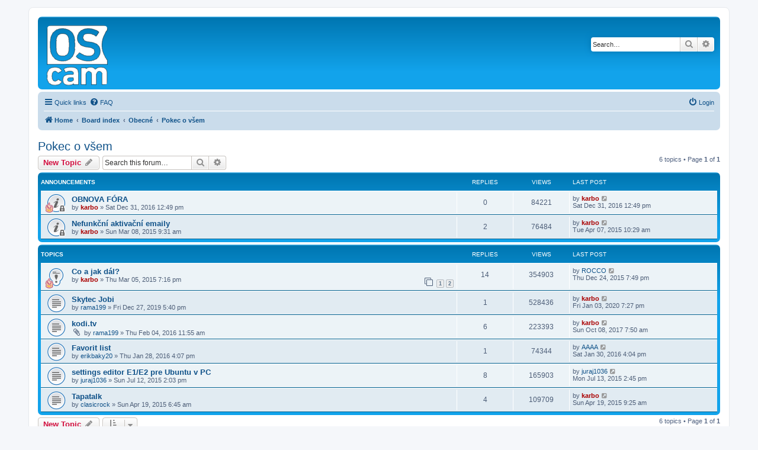

--- FILE ---
content_type: text/html; charset=UTF-8
request_url: https://oscam.cz/viewforum.php?f=2&sid=7de033654ebe1a03a927de84ed120aa9
body_size: 6436
content:
<!DOCTYPE html>
<html dir="ltr" lang="en-gb">
<head>
<meta charset="utf-8" />
<meta http-equiv="X-UA-Compatible" content="IE=edge">
<meta name="viewport" content="width=device-width, initial-scale=1" />

        <link href="./mobiquo/smartbanner/manifest.json" rel="manifest">
        
        <meta name="apple-itunes-app" content="app-id=307880732, affiliate-data=at=10lR7C, app-argument=tapatalk://oscam.cz/?ttfid=1003171&fid=2&page=1&perpage=25&location=forum" />
        
<title>Pokec o všem - OSCAM.CZ</title>

	<link rel="alternate" type="application/atom+xml" title="Feed - OSCAM.CZ" href="/app.php/feed?sid=30af4a62118abf5b344fc674c18ecbcf">			<link rel="alternate" type="application/atom+xml" title="Feed - New Topics" href="/app.php/feed/topics?sid=30af4a62118abf5b344fc674c18ecbcf">		<link rel="alternate" type="application/atom+xml" title="Feed - Forum - Pokec o všem" href="/app.php/feed/forum/2?sid=30af4a62118abf5b344fc674c18ecbcf">		
	<link rel="canonical" href="https://oscam.cz/viewforum.php?f=2">

<!--
	phpBB style name: prosilver
	Based on style:   prosilver (this is the default phpBB3 style)
	Original author:  Tom Beddard ( http://www.subBlue.com/ )
	Modified by:
-->

<link href="./assets/css/font-awesome.min.css?assets_version=68" rel="stylesheet">
<link href="./styles/prosilver/theme/stylesheet.css?assets_version=68" rel="stylesheet">
<link href="./styles/prosilver/theme/en/stylesheet.css?assets_version=68" rel="stylesheet">




<!--[if lte IE 9]>
	<link href="./styles/prosilver/theme/tweaks.css?assets_version=68" rel="stylesheet">
<![endif]-->


<link href="./ext/devspace/sitelogo/styles/prosilver/theme/site_logo_common.css?assets_version=68" rel="stylesheet" media="screen">


					<!-- Global site tag (gtag.js) - Google Analytics -->
		<script async src="https://www.googletagmanager.com/gtag/js?id=UA-60920562-1"></script>
		<script>
			window.dataLayer = window.dataLayer || [];
			function gtag(){dataLayer.push(arguments);}
			gtag('js', new Date());

			gtag('config', 'UA-60920562-1', {});
		</script>
	
</head>
<body id="phpbb" class="nojs notouch section-viewforum ltr ">


<div id="wrap" class="wrap">
	<a id="top" class="top-anchor" accesskey="t"></a>
	<div id="page-header">
		<div class="headerbar" role="banner">
					<div class="inner">

			<div id="site-description" class="site-description">
		<a id="logo" class="logo" href="https://oscam.cz" title="Home">
					<span class="site_logo"></span>
				</a>
				<h1>OSCAM.CZ</h1>
				<p></p>
				<p class="skiplink"><a href="#start_here">Skip to content</a></p>
			</div>

									<div id="search-box" class="search-box search-header" role="search">
				<form action="./search.php?sid=30af4a62118abf5b344fc674c18ecbcf" method="get" id="search">
				<fieldset>
					<input name="keywords" id="keywords" type="search" maxlength="128" title="Search for keywords" class="inputbox search tiny" size="20" value="" placeholder="Search…" />
					<button class="button button-search" type="submit" title="Search">
						<i class="icon fa-search fa-fw" aria-hidden="true"></i><span class="sr-only">Search</span>
					</button>
					<a href="./search.php?sid=30af4a62118abf5b344fc674c18ecbcf" class="button button-search-end" title="Advanced search">
						<i class="icon fa-cog fa-fw" aria-hidden="true"></i><span class="sr-only">Advanced search</span>
					</a>
					<input type="hidden" name="sid" value="30af4a62118abf5b344fc674c18ecbcf" />

				</fieldset>
				</form>
			</div>
						
			</div>
					</div>
				<div class="navbar" role="navigation">
	<div class="inner">

	<ul id="nav-main" class="nav-main linklist" role="menubar">

		<li id="quick-links" class="quick-links dropdown-container responsive-menu" data-skip-responsive="true">
			<a href="#" class="dropdown-trigger">
				<i class="icon fa-bars fa-fw" aria-hidden="true"></i><span>Quick links</span>
			</a>
			<div class="dropdown">
				<div class="pointer"><div class="pointer-inner"></div></div>
				<ul class="dropdown-contents" role="menu">
					
											<li class="separator"></li>
																									<li>
								<a href="./search.php?search_id=unanswered&amp;sid=30af4a62118abf5b344fc674c18ecbcf" role="menuitem">
									<i class="icon fa-file-o fa-fw icon-gray" aria-hidden="true"></i><span>Unanswered topics</span>
								</a>
							</li>
							<li>
								<a href="./search.php?search_id=active_topics&amp;sid=30af4a62118abf5b344fc674c18ecbcf" role="menuitem">
									<i class="icon fa-file-o fa-fw icon-blue" aria-hidden="true"></i><span>Active topics</span>
								</a>
							</li>
							<li class="separator"></li>
							<li>
								<a href="./search.php?sid=30af4a62118abf5b344fc674c18ecbcf" role="menuitem">
									<i class="icon fa-search fa-fw" aria-hidden="true"></i><span>Search</span>
								</a>
							</li>
					
										<li class="separator"></li>

									</ul>
			</div>
		</li>

				<li data-skip-responsive="true">
			<a href="/app.php/help/faq?sid=30af4a62118abf5b344fc674c18ecbcf" rel="help" title="Frequently Asked Questions" role="menuitem">
				<i class="icon fa-question-circle fa-fw" aria-hidden="true"></i><span>FAQ</span>
			</a>
		</li>
						
			<li class="rightside"  data-skip-responsive="true">
			<a href="./ucp.php?mode=login&amp;redirect=viewforum.php%3Ff%3D2&amp;sid=30af4a62118abf5b344fc674c18ecbcf" title="Login" accesskey="x" role="menuitem">
				<i class="icon fa-power-off fa-fw" aria-hidden="true"></i><span>Login</span>
			</a>
		</li>
						</ul>

	<ul id="nav-breadcrumbs" class="nav-breadcrumbs linklist navlinks" role="menubar">
				
		
		<li class="breadcrumbs" itemscope itemtype="https://schema.org/BreadcrumbList">

							<span class="crumb" itemtype="https://schema.org/ListItem" itemprop="itemListElement" itemscope><a itemprop="item" href="https://oscam.cz" data-navbar-reference="home"><i class="icon fa-home fa-fw" aria-hidden="true"></i><span itemprop="name">Home</span></a><meta itemprop="position" content="1" /></span>
			
							<span class="crumb" itemtype="https://schema.org/ListItem" itemprop="itemListElement" itemscope><a itemprop="item" href="./index.php?sid=30af4a62118abf5b344fc674c18ecbcf" accesskey="h" data-navbar-reference="index"><span itemprop="name">Board index</span></a><meta itemprop="position" content="2" /></span>

											
								<span class="crumb" itemtype="https://schema.org/ListItem" itemprop="itemListElement" itemscope data-forum-id="1"><a itemprop="item" href="./viewforum.php?f=1&amp;sid=30af4a62118abf5b344fc674c18ecbcf"><span itemprop="name">Obecné</span></a><meta itemprop="position" content="3" /></span>
															
								<span class="crumb" itemtype="https://schema.org/ListItem" itemprop="itemListElement" itemscope data-forum-id="2"><a itemprop="item" href="./viewforum.php?f=2&amp;sid=30af4a62118abf5b344fc674c18ecbcf"><span itemprop="name">Pokec o všem</span></a><meta itemprop="position" content="4" /></span>
							
					</li>

		
					<li class="rightside responsive-search">
				<a href="./search.php?sid=30af4a62118abf5b344fc674c18ecbcf" title="View the advanced search options" role="menuitem">
					<i class="icon fa-search fa-fw" aria-hidden="true"></i><span class="sr-only">Search</span>
				</a>
			</li>
			</ul>

	</div>
</div>
	</div>

	
	<a id="start_here" class="anchor"></a>
	<div id="page-body" class="page-body" role="main">
		
		<h2 class="forum-title"><a href="./viewforum.php?f=2&amp;sid=30af4a62118abf5b344fc674c18ecbcf">Pokec o všem</a></h2>
<div>
	<!-- NOTE: remove the style="display: none" when you want to have the forum description on the forum body -->
	<div style="display: none !important;">Jestli si chcete jenom popovídat, pojďte sem.<br /></div>	</div>



	<div class="action-bar bar-top">

				
		<a href="./posting.php?mode=post&amp;f=2&amp;sid=30af4a62118abf5b344fc674c18ecbcf" class="button" title="Post a new topic">
							<span>New Topic</span> <i class="icon fa-pencil fa-fw" aria-hidden="true"></i>
					</a>
				
			<div class="search-box" role="search">
			<form method="get" id="forum-search" action="./search.php?sid=30af4a62118abf5b344fc674c18ecbcf">
			<fieldset>
				<input class="inputbox search tiny" type="search" name="keywords" id="search_keywords" size="20" placeholder="Search this forum…" />
				<button class="button button-search" type="submit" title="Search">
					<i class="icon fa-search fa-fw" aria-hidden="true"></i><span class="sr-only">Search</span>
				</button>
				<a href="./search.php?fid%5B%5D=2&amp;sid=30af4a62118abf5b344fc674c18ecbcf" class="button button-search-end" title="Advanced search">
					<i class="icon fa-cog fa-fw" aria-hidden="true"></i><span class="sr-only">Advanced search</span>
				</a>
				<input type="hidden" name="fid[0]" value="2" />
<input type="hidden" name="sid" value="30af4a62118abf5b344fc674c18ecbcf" />

			</fieldset>
			</form>
		</div>
	
	<div class="pagination">
				6 topics
					&bull; Page <strong>1</strong> of <strong>1</strong>
			</div>

	</div>




	
			<div class="forumbg announcement">
		<div class="inner">
		<ul class="topiclist">
			<li class="header">
				<dl class="row-item">
					<dt><div class="list-inner">Announcements</div></dt>
					<dd class="posts">Replies</dd>
					<dd class="views">Views</dd>
					<dd class="lastpost"><span>Last post</span></dd>
				</dl>
			</li>
		</ul>
		<ul class="topiclist topics">
	
				<li class="row bg1 announce">
						<dl class="row-item announce_read_locked">
				<dt style="background-image: url('./images/icons/misc/fire.gif'); background-repeat: no-repeat;" title="This topic is locked, you cannot edit posts or make further replies.">
										<div class="list-inner">
																		<a href="./viewtopic.php?t=124&amp;sid=30af4a62118abf5b344fc674c18ecbcf" class="topictitle">OBNOVA FÓRA</a>																								<br />
						
												<div class="responsive-show" style="display: none;">
							Last post by <a href="./memberlist.php?mode=viewprofile&amp;u=2&amp;sid=30af4a62118abf5b344fc674c18ecbcf" style="color: #AA0000;" class="username-coloured">karbo</a> &laquo; <a href="./viewtopic.php?p=2019&amp;sid=30af4a62118abf5b344fc674c18ecbcf#p2019" title="Go to last post"><time datetime="2016-12-31T12:49:04+00:00">Sat Dec 31, 2016 12:49 pm</time></a>
													</div>
													
						<div class="topic-poster responsive-hide left-box">
																												by <a href="./memberlist.php?mode=viewprofile&amp;u=2&amp;sid=30af4a62118abf5b344fc674c18ecbcf" style="color: #AA0000;" class="username-coloured">karbo</a> &raquo; <time datetime="2016-12-31T12:49:04+00:00">Sat Dec 31, 2016 12:49 pm</time>
																				</div>

						
											</div>
				</dt>
				<dd class="posts">0 <dfn>Replies</dfn></dd>
				<dd class="views">84221 <dfn>Views</dfn></dd>
				<dd class="lastpost">
					<span><dfn>Last post </dfn>by <a href="./memberlist.php?mode=viewprofile&amp;u=2&amp;sid=30af4a62118abf5b344fc674c18ecbcf" style="color: #AA0000;" class="username-coloured">karbo</a>													<a href="./viewtopic.php?p=2019&amp;sid=30af4a62118abf5b344fc674c18ecbcf#p2019" title="Go to last post">
								<i class="icon fa-external-link-square fa-fw icon-lightgray icon-md" aria-hidden="true"></i><span class="sr-only"></span>
							</a>
												<br /><time datetime="2016-12-31T12:49:04+00:00">Sat Dec 31, 2016 12:49 pm</time>
					</span>
				</dd>
			</dl>
					</li>
		
	

	
	
				<li class="row bg2 announce">
						<dl class="row-item announce_read_locked">
				<dt title="This topic is locked, you cannot edit posts or make further replies.">
										<div class="list-inner">
																		<a href="./viewtopic.php?t=8&amp;sid=30af4a62118abf5b344fc674c18ecbcf" class="topictitle">Nefunkční aktivační emaily</a>																								<br />
						
												<div class="responsive-show" style="display: none;">
							Last post by <a href="./memberlist.php?mode=viewprofile&amp;u=2&amp;sid=30af4a62118abf5b344fc674c18ecbcf" style="color: #AA0000;" class="username-coloured">karbo</a> &laquo; <a href="./viewtopic.php?p=245&amp;sid=30af4a62118abf5b344fc674c18ecbcf#p245" title="Go to last post"><time datetime="2015-04-07T10:29:04+00:00">Tue Apr 07, 2015 10:29 am</time></a>
													</div>
														<span class="responsive-show left-box" style="display: none;">Replies: <strong>2</strong></span>
													
						<div class="topic-poster responsive-hide left-box">
																												by <a href="./memberlist.php?mode=viewprofile&amp;u=2&amp;sid=30af4a62118abf5b344fc674c18ecbcf" style="color: #AA0000;" class="username-coloured">karbo</a> &raquo; <time datetime="2015-03-08T09:31:38+00:00">Sun Mar 08, 2015 9:31 am</time>
																				</div>

						
											</div>
				</dt>
				<dd class="posts">2 <dfn>Replies</dfn></dd>
				<dd class="views">76484 <dfn>Views</dfn></dd>
				<dd class="lastpost">
					<span><dfn>Last post </dfn>by <a href="./memberlist.php?mode=viewprofile&amp;u=2&amp;sid=30af4a62118abf5b344fc674c18ecbcf" style="color: #AA0000;" class="username-coloured">karbo</a>													<a href="./viewtopic.php?p=245&amp;sid=30af4a62118abf5b344fc674c18ecbcf#p245" title="Go to last post">
								<i class="icon fa-external-link-square fa-fw icon-lightgray icon-md" aria-hidden="true"></i><span class="sr-only"></span>
							</a>
												<br /><time datetime="2015-04-07T10:29:04+00:00">Tue Apr 07, 2015 10:29 am</time>
					</span>
				</dd>
			</dl>
					</li>
		
	

			</ul>
		</div>
	</div>
	
			<div class="forumbg">
		<div class="inner">
		<ul class="topiclist">
			<li class="header">
				<dl class="row-item">
					<dt><div class="list-inner">Topics</div></dt>
					<dd class="posts">Replies</dd>
					<dd class="views">Views</dd>
					<dd class="lastpost"><span>Last post</span></dd>
				</dl>
			</li>
		</ul>
		<ul class="topiclist topics">
	
				<li class="row bg1 sticky">
						<dl class="row-item sticky_read">
				<dt style="background-image: url('./images/icons/misc/fire.gif'); background-repeat: no-repeat;" title="No unread posts">
										<div class="list-inner">
																		<a href="./viewtopic.php?t=2&amp;sid=30af4a62118abf5b344fc674c18ecbcf" class="topictitle">Co a jak dál?</a>																								<br />
						
												<div class="responsive-show" style="display: none;">
							Last post by <a href="./memberlist.php?mode=viewprofile&amp;u=59&amp;sid=30af4a62118abf5b344fc674c18ecbcf" class="username">ROCCO</a> &laquo; <a href="./viewtopic.php?p=1323&amp;sid=30af4a62118abf5b344fc674c18ecbcf#p1323" title="Go to last post"><time datetime="2015-12-24T19:49:35+00:00">Thu Dec 24, 2015 7:49 pm</time></a>
													</div>
														<span class="responsive-show left-box" style="display: none;">Replies: <strong>14</strong></span>
													
						<div class="topic-poster responsive-hide left-box">
																												by <a href="./memberlist.php?mode=viewprofile&amp;u=2&amp;sid=30af4a62118abf5b344fc674c18ecbcf" style="color: #AA0000;" class="username-coloured">karbo</a> &raquo; <time datetime="2015-03-05T19:16:24+00:00">Thu Mar 05, 2015 7:16 pm</time>
																				</div>

												<div class="pagination">
							<span><i class="icon fa-clone fa-fw" aria-hidden="true"></i></span>
							<ul>
															<li><a class="button" href="./viewtopic.php?t=2&amp;sid=30af4a62118abf5b344fc674c18ecbcf">1</a></li>
																							<li><a class="button" href="./viewtopic.php?t=2&amp;sid=30af4a62118abf5b344fc674c18ecbcf&amp;start=10">2</a></li>
																																													</ul>
						</div>
						
											</div>
				</dt>
				<dd class="posts">14 <dfn>Replies</dfn></dd>
				<dd class="views">354903 <dfn>Views</dfn></dd>
				<dd class="lastpost">
					<span><dfn>Last post </dfn>by <a href="./memberlist.php?mode=viewprofile&amp;u=59&amp;sid=30af4a62118abf5b344fc674c18ecbcf" class="username">ROCCO</a>													<a href="./viewtopic.php?p=1323&amp;sid=30af4a62118abf5b344fc674c18ecbcf#p1323" title="Go to last post">
								<i class="icon fa-external-link-square fa-fw icon-lightgray icon-md" aria-hidden="true"></i><span class="sr-only"></span>
							</a>
												<br /><time datetime="2015-12-24T19:49:35+00:00">Thu Dec 24, 2015 7:49 pm</time>
					</span>
				</dd>
			</dl>
					</li>
		
	

	
	
				<li class="row bg2">
						<dl class="row-item topic_read">
				<dt title="No unread posts">
										<div class="list-inner">
																		<a href="./viewtopic.php?t=155&amp;sid=30af4a62118abf5b344fc674c18ecbcf" class="topictitle">Skytec Jobi</a>																								<br />
						
												<div class="responsive-show" style="display: none;">
							Last post by <a href="./memberlist.php?mode=viewprofile&amp;u=2&amp;sid=30af4a62118abf5b344fc674c18ecbcf" style="color: #AA0000;" class="username-coloured">karbo</a> &laquo; <a href="./viewtopic.php?p=2889&amp;sid=30af4a62118abf5b344fc674c18ecbcf#p2889" title="Go to last post"><time datetime="2020-01-03T19:27:09+00:00">Fri Jan 03, 2020 7:27 pm</time></a>
													</div>
														<span class="responsive-show left-box" style="display: none;">Replies: <strong>1</strong></span>
													
						<div class="topic-poster responsive-hide left-box">
																												by <a href="./memberlist.php?mode=viewprofile&amp;u=52&amp;sid=30af4a62118abf5b344fc674c18ecbcf" class="username">rama199</a> &raquo; <time datetime="2019-12-27T17:40:56+00:00">Fri Dec 27, 2019 5:40 pm</time>
																				</div>

						
											</div>
				</dt>
				<dd class="posts">1 <dfn>Replies</dfn></dd>
				<dd class="views">528436 <dfn>Views</dfn></dd>
				<dd class="lastpost">
					<span><dfn>Last post </dfn>by <a href="./memberlist.php?mode=viewprofile&amp;u=2&amp;sid=30af4a62118abf5b344fc674c18ecbcf" style="color: #AA0000;" class="username-coloured">karbo</a>													<a href="./viewtopic.php?p=2889&amp;sid=30af4a62118abf5b344fc674c18ecbcf#p2889" title="Go to last post">
								<i class="icon fa-external-link-square fa-fw icon-lightgray icon-md" aria-hidden="true"></i><span class="sr-only"></span>
							</a>
												<br /><time datetime="2020-01-03T19:27:09+00:00">Fri Jan 03, 2020 7:27 pm</time>
					</span>
				</dd>
			</dl>
					</li>
		
	

	
	
				<li class="row bg1">
						<dl class="row-item topic_read">
				<dt title="No unread posts">
										<div class="list-inner">
																		<a href="./viewtopic.php?t=74&amp;sid=30af4a62118abf5b344fc674c18ecbcf" class="topictitle">kodi.tv</a>																								<br />
						
												<div class="responsive-show" style="display: none;">
							Last post by <a href="./memberlist.php?mode=viewprofile&amp;u=2&amp;sid=30af4a62118abf5b344fc674c18ecbcf" style="color: #AA0000;" class="username-coloured">karbo</a> &laquo; <a href="./viewtopic.php?p=2351&amp;sid=30af4a62118abf5b344fc674c18ecbcf#p2351" title="Go to last post"><time datetime="2017-10-08T07:50:36+00:00">Sun Oct 08, 2017 7:50 am</time></a>
													</div>
														<span class="responsive-show left-box" style="display: none;">Replies: <strong>6</strong></span>
													
						<div class="topic-poster responsive-hide left-box">
														<i class="icon fa-paperclip fa-fw" aria-hidden="true"></i>														by <a href="./memberlist.php?mode=viewprofile&amp;u=52&amp;sid=30af4a62118abf5b344fc674c18ecbcf" class="username">rama199</a> &raquo; <time datetime="2016-02-04T11:55:14+00:00">Thu Feb 04, 2016 11:55 am</time>
																				</div>

						
											</div>
				</dt>
				<dd class="posts">6 <dfn>Replies</dfn></dd>
				<dd class="views">223393 <dfn>Views</dfn></dd>
				<dd class="lastpost">
					<span><dfn>Last post </dfn>by <a href="./memberlist.php?mode=viewprofile&amp;u=2&amp;sid=30af4a62118abf5b344fc674c18ecbcf" style="color: #AA0000;" class="username-coloured">karbo</a>													<a href="./viewtopic.php?p=2351&amp;sid=30af4a62118abf5b344fc674c18ecbcf#p2351" title="Go to last post">
								<i class="icon fa-external-link-square fa-fw icon-lightgray icon-md" aria-hidden="true"></i><span class="sr-only"></span>
							</a>
												<br /><time datetime="2017-10-08T07:50:36+00:00">Sun Oct 08, 2017 7:50 am</time>
					</span>
				</dd>
			</dl>
					</li>
		
	

	
	
				<li class="row bg2">
						<dl class="row-item topic_read">
				<dt title="No unread posts">
										<div class="list-inner">
																		<a href="./viewtopic.php?t=72&amp;sid=30af4a62118abf5b344fc674c18ecbcf" class="topictitle">Favorit list </a>																								<br />
						
												<div class="responsive-show" style="display: none;">
							Last post by <a href="./memberlist.php?mode=viewprofile&amp;u=72&amp;sid=30af4a62118abf5b344fc674c18ecbcf" class="username">AAAA</a> &laquo; <a href="./viewtopic.php?p=1384&amp;sid=30af4a62118abf5b344fc674c18ecbcf#p1384" title="Go to last post"><time datetime="2016-01-30T16:04:55+00:00">Sat Jan 30, 2016 4:04 pm</time></a>
													</div>
														<span class="responsive-show left-box" style="display: none;">Replies: <strong>1</strong></span>
													
						<div class="topic-poster responsive-hide left-box">
																												by <a href="./memberlist.php?mode=viewprofile&amp;u=135&amp;sid=30af4a62118abf5b344fc674c18ecbcf" class="username">erikbaky20</a> &raquo; <time datetime="2016-01-28T16:07:47+00:00">Thu Jan 28, 2016 4:07 pm</time>
																				</div>

						
											</div>
				</dt>
				<dd class="posts">1 <dfn>Replies</dfn></dd>
				<dd class="views">74344 <dfn>Views</dfn></dd>
				<dd class="lastpost">
					<span><dfn>Last post </dfn>by <a href="./memberlist.php?mode=viewprofile&amp;u=72&amp;sid=30af4a62118abf5b344fc674c18ecbcf" class="username">AAAA</a>													<a href="./viewtopic.php?p=1384&amp;sid=30af4a62118abf5b344fc674c18ecbcf#p1384" title="Go to last post">
								<i class="icon fa-external-link-square fa-fw icon-lightgray icon-md" aria-hidden="true"></i><span class="sr-only"></span>
							</a>
												<br /><time datetime="2016-01-30T16:04:55+00:00">Sat Jan 30, 2016 4:04 pm</time>
					</span>
				</dd>
			</dl>
					</li>
		
	

	
	
				<li class="row bg1">
						<dl class="row-item topic_read">
				<dt title="No unread posts">
										<div class="list-inner">
																		<a href="./viewtopic.php?t=55&amp;sid=30af4a62118abf5b344fc674c18ecbcf" class="topictitle">settings editor E1/E2 pre Ubuntu v PC</a>																								<br />
						
												<div class="responsive-show" style="display: none;">
							Last post by <a href="./memberlist.php?mode=viewprofile&amp;u=60&amp;sid=30af4a62118abf5b344fc674c18ecbcf" class="username">juraj1036</a> &laquo; <a href="./viewtopic.php?p=915&amp;sid=30af4a62118abf5b344fc674c18ecbcf#p915" title="Go to last post"><time datetime="2015-07-13T14:45:02+00:00">Mon Jul 13, 2015 2:45 pm</time></a>
													</div>
														<span class="responsive-show left-box" style="display: none;">Replies: <strong>8</strong></span>
													
						<div class="topic-poster responsive-hide left-box">
																												by <a href="./memberlist.php?mode=viewprofile&amp;u=60&amp;sid=30af4a62118abf5b344fc674c18ecbcf" class="username">juraj1036</a> &raquo; <time datetime="2015-07-12T14:03:50+00:00">Sun Jul 12, 2015 2:03 pm</time>
																				</div>

						
											</div>
				</dt>
				<dd class="posts">8 <dfn>Replies</dfn></dd>
				<dd class="views">165903 <dfn>Views</dfn></dd>
				<dd class="lastpost">
					<span><dfn>Last post </dfn>by <a href="./memberlist.php?mode=viewprofile&amp;u=60&amp;sid=30af4a62118abf5b344fc674c18ecbcf" class="username">juraj1036</a>													<a href="./viewtopic.php?p=915&amp;sid=30af4a62118abf5b344fc674c18ecbcf#p915" title="Go to last post">
								<i class="icon fa-external-link-square fa-fw icon-lightgray icon-md" aria-hidden="true"></i><span class="sr-only"></span>
							</a>
												<br /><time datetime="2015-07-13T14:45:02+00:00">Mon Jul 13, 2015 2:45 pm</time>
					</span>
				</dd>
			</dl>
					</li>
		
	

	
	
				<li class="row bg2">
						<dl class="row-item topic_read">
				<dt title="No unread posts">
										<div class="list-inner">
																		<a href="./viewtopic.php?t=46&amp;sid=30af4a62118abf5b344fc674c18ecbcf" class="topictitle">Tapatalk</a>																								<br />
						
												<div class="responsive-show" style="display: none;">
							Last post by <a href="./memberlist.php?mode=viewprofile&amp;u=2&amp;sid=30af4a62118abf5b344fc674c18ecbcf" style="color: #AA0000;" class="username-coloured">karbo</a> &laquo; <a href="./viewtopic.php?p=341&amp;sid=30af4a62118abf5b344fc674c18ecbcf#p341" title="Go to last post"><time datetime="2015-04-19T09:25:16+00:00">Sun Apr 19, 2015 9:25 am</time></a>
													</div>
														<span class="responsive-show left-box" style="display: none;">Replies: <strong>4</strong></span>
													
						<div class="topic-poster responsive-hide left-box">
																												by <a href="./memberlist.php?mode=viewprofile&amp;u=110&amp;sid=30af4a62118abf5b344fc674c18ecbcf" class="username">clasicrock</a> &raquo; <time datetime="2015-04-19T06:45:01+00:00">Sun Apr 19, 2015 6:45 am</time>
																				</div>

						
											</div>
				</dt>
				<dd class="posts">4 <dfn>Replies</dfn></dd>
				<dd class="views">109709 <dfn>Views</dfn></dd>
				<dd class="lastpost">
					<span><dfn>Last post </dfn>by <a href="./memberlist.php?mode=viewprofile&amp;u=2&amp;sid=30af4a62118abf5b344fc674c18ecbcf" style="color: #AA0000;" class="username-coloured">karbo</a>													<a href="./viewtopic.php?p=341&amp;sid=30af4a62118abf5b344fc674c18ecbcf#p341" title="Go to last post">
								<i class="icon fa-external-link-square fa-fw icon-lightgray icon-md" aria-hidden="true"></i><span class="sr-only"></span>
							</a>
												<br /><time datetime="2015-04-19T09:25:16+00:00">Sun Apr 19, 2015 9:25 am</time>
					</span>
				</dd>
			</dl>
					</li>
		
				</ul>
		</div>
	</div>
	

	<div class="action-bar bar-bottom">
					
			<a href="./posting.php?mode=post&amp;f=2&amp;sid=30af4a62118abf5b344fc674c18ecbcf" class="button" title="Post a new topic">
							<span>New Topic</span> <i class="icon fa-pencil fa-fw" aria-hidden="true"></i>
						</a>

					
					<form method="post" action="./viewforum.php?f=2&amp;sid=30af4a62118abf5b344fc674c18ecbcf">
			<div class="dropdown-container dropdown-container-left dropdown-button-control sort-tools">
	<span title="Display and sorting options" class="button button-secondary dropdown-trigger dropdown-select">
		<i class="icon fa-sort-amount-asc fa-fw" aria-hidden="true"></i>
		<span class="caret"><i class="icon fa-sort-down fa-fw" aria-hidden="true"></i></span>
	</span>
	<div class="dropdown hidden">
		<div class="pointer"><div class="pointer-inner"></div></div>
		<div class="dropdown-contents">
			<fieldset class="display-options">
							<label>Display: <select name="st" id="st"><option value="0" selected="selected">All Topics</option><option value="1">1 day</option><option value="7">7 days</option><option value="14">2 weeks</option><option value="30">1 month</option><option value="90">3 months</option><option value="180">6 months</option><option value="365">1 year</option></select></label>
								<label>Sort by: <select name="sk" id="sk"><option value="a">Author</option><option value="t" selected="selected">Post time</option><option value="r">Replies</option><option value="s">Subject</option><option value="v">Views</option></select></label>
				<label>Direction: <select name="sd" id="sd"><option value="a">Ascending</option><option value="d" selected="selected">Descending</option></select></label>
								<hr class="dashed" />
				<input type="submit" class="button2" name="sort" value="Go" />
						</fieldset>
		</div>
	</div>
</div>
			</form>
		
		<div class="pagination">
						6 topics
							 &bull; Page <strong>1</strong> of <strong>1</strong>
					</div>
	</div>


<div class="action-bar actions-jump">
		<p class="jumpbox-return">
		<a href="./index.php?sid=30af4a62118abf5b344fc674c18ecbcf" class="left-box arrow-left" accesskey="r">
			<i class="icon fa-angle-left fa-fw icon-black" aria-hidden="true"></i><span>Return to Board Index</span>
		</a>
	</p>
	
		<div class="jumpbox dropdown-container dropdown-container-right dropdown-up dropdown-left dropdown-button-control" id="jumpbox">
			<span title="Jump to" class="button button-secondary dropdown-trigger dropdown-select">
				<span>Jump to</span>
				<span class="caret"><i class="icon fa-sort-down fa-fw" aria-hidden="true"></i></span>
			</span>
		<div class="dropdown">
			<div class="pointer"><div class="pointer-inner"></div></div>
			<ul class="dropdown-contents">
																				<li><a href="./viewforum.php?f=1&amp;sid=30af4a62118abf5b344fc674c18ecbcf" class="jumpbox-cat-link"> <span> Obecné</span></a></li>
																<li><a href="./viewforum.php?f=2&amp;sid=30af4a62118abf5b344fc674c18ecbcf" class="jumpbox-sub-link"><span class="spacer"></span> <span>&#8627; &nbsp; Pokec o všem</span></a></li>
																<li><a href="./viewforum.php?f=15&amp;sid=30af4a62118abf5b344fc674c18ecbcf" class="jumpbox-sub-link"><span class="spacer"></span> <span>&#8627; &nbsp; FAQ</span></a></li>
																<li><a href="./viewforum.php?f=18&amp;sid=30af4a62118abf5b344fc674c18ecbcf" class="jumpbox-cat-link"> <span> Přijímače</span></a></li>
																<li><a href="./viewforum.php?f=19&amp;sid=30af4a62118abf5b344fc674c18ecbcf" class="jumpbox-sub-link"><span class="spacer"></span> <span>&#8627; &nbsp; Dreambox</span></a></li>
																<li><a href="./viewforum.php?f=20&amp;sid=30af4a62118abf5b344fc674c18ecbcf" class="jumpbox-sub-link"><span class="spacer"></span> <span>&#8627; &nbsp; VU+</span></a></li>
																<li><a href="./viewforum.php?f=5&amp;sid=30af4a62118abf5b344fc674c18ecbcf" class="jumpbox-cat-link"> <span> Návody, nastavení, stažení...</span></a></li>
																<li><a href="./viewforum.php?f=7&amp;sid=30af4a62118abf5b344fc674c18ecbcf" class="jumpbox-sub-link"><span class="spacer"></span> <span>&#8627; &nbsp; Oscam</span></a></li>
																<li><a href="./viewforum.php?f=8&amp;sid=30af4a62118abf5b344fc674c18ecbcf" class="jumpbox-sub-link"><span class="spacer"></span> <span>&#8627; &nbsp; Cccam</span></a></li>
																<li><a href="./viewforum.php?f=16&amp;sid=30af4a62118abf5b344fc674c18ecbcf" class="jumpbox-sub-link"><span class="spacer"></span> <span>&#8627; &nbsp; Satelitní vysílání</span></a></li>
																<li><a href="./viewforum.php?f=22&amp;sid=30af4a62118abf5b344fc674c18ecbcf" class="jumpbox-sub-link"><span class="spacer"></span> <span>&#8627; &nbsp; Transcoding</span></a></li>
																<li><a href="./viewforum.php?f=12&amp;sid=30af4a62118abf5b344fc674c18ecbcf" class="jumpbox-cat-link"> <span> Veřejné testy</span></a></li>
																<li><a href="./viewforum.php?f=13&amp;sid=30af4a62118abf5b344fc674c18ecbcf" class="jumpbox-sub-link"><span class="spacer"></span> <span>&#8627; &nbsp; Různé</span></a></li>
											</ul>
		</div>
	</div>

	</div>



	<div class="stat-block permissions">
		<h3>Forum permissions</h3>
		<p>You <strong>cannot</strong> post new topics in this forum<br />You <strong>cannot</strong> reply to topics in this forum<br />You <strong>cannot</strong> edit your posts in this forum<br />You <strong>cannot</strong> delete your posts in this forum<br />You <strong>cannot</strong> post attachments in this forum<br /></p>
	</div>

			</div>


<div id="page-footer" class="page-footer" role="contentinfo">
	<div class="navbar" role="navigation">
	<div class="inner">

	<ul id="nav-footer" class="nav-footer linklist" role="menubar">
		<li class="breadcrumbs">
							<span class="crumb"><a href="https://oscam.cz" data-navbar-reference="home"><i class="icon fa-home fa-fw" aria-hidden="true"></i><span>Home</span></a></span>									<span class="crumb"><a href="./index.php?sid=30af4a62118abf5b344fc674c18ecbcf" data-navbar-reference="index"><span>Board index</span></a></span>					</li>
		
				<li class="rightside">All times are <span title="UTC">UTC</span></li>
							<li class="rightside">
				<a href="./ucp.php?mode=delete_cookies&amp;sid=30af4a62118abf5b344fc674c18ecbcf" data-ajax="true" data-refresh="true" role="menuitem">
					<i class="icon fa-trash fa-fw" aria-hidden="true"></i><span>Delete cookies</span>
				</a>
			</li>
														</ul>

	</div>
</div>

	<div class="copyright">
				<p class="footer-row">
			<span class="footer-copyright">Powered by <a href="https://www.phpbb.com/">phpBB</a>&reg; Forum Software &copy; phpBB Limited</span>
		</p>
						<p class="footer-row" role="menu">
			<a class="footer-link" href="./ucp.php?mode=privacy&amp;sid=30af4a62118abf5b344fc674c18ecbcf" title="Privacy" role="menuitem">
				<span class="footer-link-text">Privacy</span>
			</a>
			|
			<a class="footer-link" href="./ucp.php?mode=terms&amp;sid=30af4a62118abf5b344fc674c18ecbcf" title="Terms" role="menuitem">
				<span class="footer-link-text">Terms</span>
			</a>
		</p>
					</div>

	<div id="darkenwrapper" class="darkenwrapper" data-ajax-error-title="AJAX error" data-ajax-error-text="Something went wrong when processing your request." data-ajax-error-text-abort="User aborted request." data-ajax-error-text-timeout="Your request timed out; please try again." data-ajax-error-text-parsererror="Something went wrong with the request and the server returned an invalid reply.">
		<div id="darken" class="darken">&nbsp;</div>
	</div>

	<div id="phpbb_alert" class="phpbb_alert" data-l-err="Error" data-l-timeout-processing-req="Request timed out.">
		<a href="#" class="alert_close">
			<i class="icon fa-times-circle fa-fw" aria-hidden="true"></i>
		</a>
		<h3 class="alert_title">&nbsp;</h3><p class="alert_text"></p>
	</div>
	<div id="phpbb_confirm" class="phpbb_alert">
		<a href="#" class="alert_close">
			<i class="icon fa-times-circle fa-fw" aria-hidden="true"></i>
		</a>
		<div class="alert_text"></div>
	</div>
</div>

</div>

<div>
	<a id="bottom" class="anchor" accesskey="z"></a>
	</div>

<script src="./assets/javascript/jquery-3.6.0.min.js?assets_version=68"></script>
<script src="./assets/javascript/core.js?assets_version=68"></script>


<!-- Send the variables to the js file -->
<script>
	var backgroundImage		= '.\/styles\/prosilver\/theme\/images\/bg_header.gif\u003Fsid\u003D30af4a62118abf5b344fc674c18ecbcf';
	var bannerHeight		= '100';
	var borderRadius		= '10';
	var headerColour		= '\u002312a3eb';
	var headerColour1		= '\u00236aceff';
	var headerColour2		= '\u002376b1';
	var logoCorners 		= '7px\u00207px\u00207px\u00207px';
	var logoHeight 			= '101';
	var logoWidth 			= '103';
	var overrideColour		= '\u0023000000';
	var removeHeaderBar		= '0';
	var repeatBackground	= '0';
	var responsive			= '1';
	var searchBelow			= '';
	var siteLogo 			= 'url\u0028\u0022.\/images\/oscam.png\u003Fsid\u003D30af4a62118abf5b344fc674c18ecbcf\u0022\u0029';
	var siteLogoUrl			= '.\/\u003Fsid\u003D30af4a62118abf5b344fc674c18ecbcf';
	var siteLogoBanner		= '.\/\u003Fsid\u003D30af4a62118abf5b344fc674c18ecbcf';
	var siteLogoCentre		= '';
	var siteLogoRemove		= '0';
	var siteLogoRight		= '';
	var siteNameSupress		= '1';
	var useBackground		= '';
	var useBanner			= '';
	var useHeaderColour		= '';
	var useLogoUrl			= '';
	var useOverrideColour	= '0';
</script>


<script src="./styles/prosilver/template/forum_fn.js?assets_version=68"></script>
<script src="./styles/prosilver/template/ajax.js?assets_version=68"></script>
<script src="./ext/devspace/sitelogo/styles/all/template/site_logo_min.js?assets_version=68"></script>



</body>
</html>
